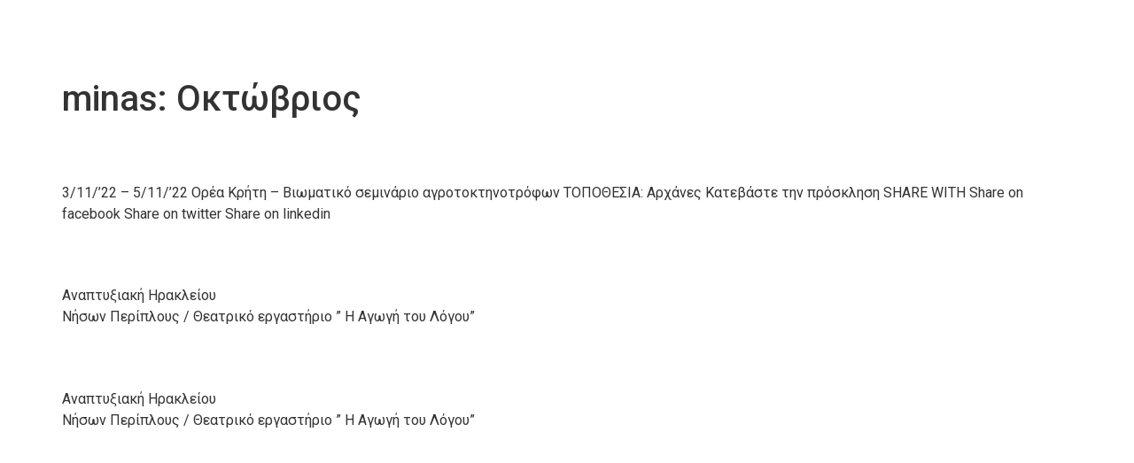

--- FILE ---
content_type: application/javascript
request_url: https://anher.gr/wp-content/uploads/essential-addons-elementor/eael-14702.js?ver=1668763453
body_size: 2241
content:
!function(e){var t={};function o(n){if(t[n])return t[n].exports;var a=t[n]={i:n,l:!1,exports:{}};return e[n].call(a.exports,a,a.exports,o),a.l=!0,a.exports}o.m=e,o.c=t,o.d=function(e,t,n){o.o(e,t)||Object.defineProperty(e,t,{enumerable:!0,get:n})},o.r=function(e){"undefined"!=typeof Symbol&&Symbol.toStringTag&&Object.defineProperty(e,Symbol.toStringTag,{value:"Module"}),Object.defineProperty(e,"__esModule",{value:!0})},o.t=function(e,t){if(1&t&&(e=o(e)),8&t)return e;if(4&t&&"object"==typeof e&&e&&e.__esModule)return e;var n=Object.create(null);if(o.r(n),Object.defineProperty(n,"default",{enumerable:!0,value:e}),2&t&&"string"!=typeof e)for(var a in e)o.d(n,a,function(t){return e[t]}.bind(null,a));return n},o.n=function(e){var t=e&&e.__esModule?function(){return e.default}:function(){return e};return o.d(t,"a",t),t},o.o=function(e,t){return Object.prototype.hasOwnProperty.call(e,t)},o.p="",o(o.s=0)}([function(e,t){ea.hooks.addAction("init","ea",(function(){elementorFrontend.hooks.addAction("frontend/element_ready/eael-adv-accordion.default",(function(e,t){var o=window.location.hash.substr(1);o="safari"===o?"eael-safari":o;var n=!1,a=e.find(".eael-adv-accordion"),i=e.find(".eael-accordion-header"),r=a.data("accordion-type"),s=a.data("toogle-speed"),d=a.data("custom-id-offset");if(o&&i.each((function(){t(this).attr("id")==o&&(n=!0,t(this).addClass("show active"),t(this).next().slideDown(s))})),!1===n&&i.each((function(){t(this).hasClass("active-default")&&(t(this).addClass("show active"),t(this).next().slideDown(s))})),i.unbind("click"),i.click((function(e){e.preventDefault();var o=t(this);"accordion"===r?o.hasClass("show")?(o.removeClass("show active"),o.next().slideUp(s)):(o.parent().parent().find(".eael-accordion-header").removeClass("show active"),o.parent().parent().find(".eael-accordion-content").slideUp(s),o.toggleClass("show active"),o.next().slideToggle(s)):o.hasClass("show")?(o.removeClass("show active"),o.next().slideUp(s)):(o.addClass("show active"),o.next().slideDown(s)),ea.hooks.doAction("widgets.reinit",o.parent()),ea.hooks.doAction("ea-advanced-accordion-triggered",o.next())})),void 0!==o&&o){var c=d?parseFloat(d):0;t("html, body").animate({scrollTop:t("#"+o).offset().top-c},300)}}))}))}]);